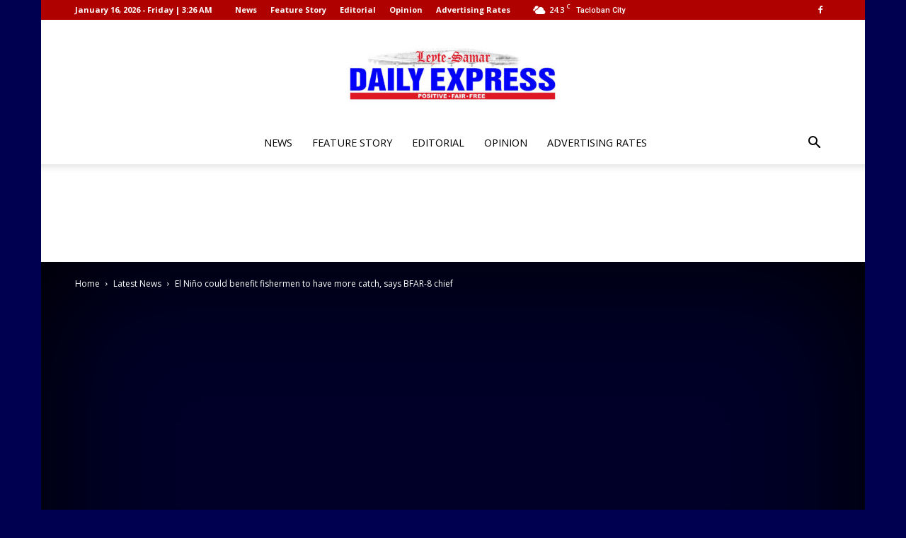

--- FILE ---
content_type: text/html; charset=utf-8
request_url: https://www.google.com/recaptcha/api2/aframe
body_size: 268
content:
<!DOCTYPE HTML><html><head><meta http-equiv="content-type" content="text/html; charset=UTF-8"></head><body><script nonce="CYd-SHki0OBxWqe9R0b-Lw">/** Anti-fraud and anti-abuse applications only. See google.com/recaptcha */ try{var clients={'sodar':'https://pagead2.googlesyndication.com/pagead/sodar?'};window.addEventListener("message",function(a){try{if(a.source===window.parent){var b=JSON.parse(a.data);var c=clients[b['id']];if(c){var d=document.createElement('img');d.src=c+b['params']+'&rc='+(localStorage.getItem("rc::a")?sessionStorage.getItem("rc::b"):"");window.document.body.appendChild(d);sessionStorage.setItem("rc::e",parseInt(sessionStorage.getItem("rc::e")||0)+1);localStorage.setItem("rc::h",'1768505205346');}}}catch(b){}});window.parent.postMessage("_grecaptcha_ready", "*");}catch(b){}</script></body></html>